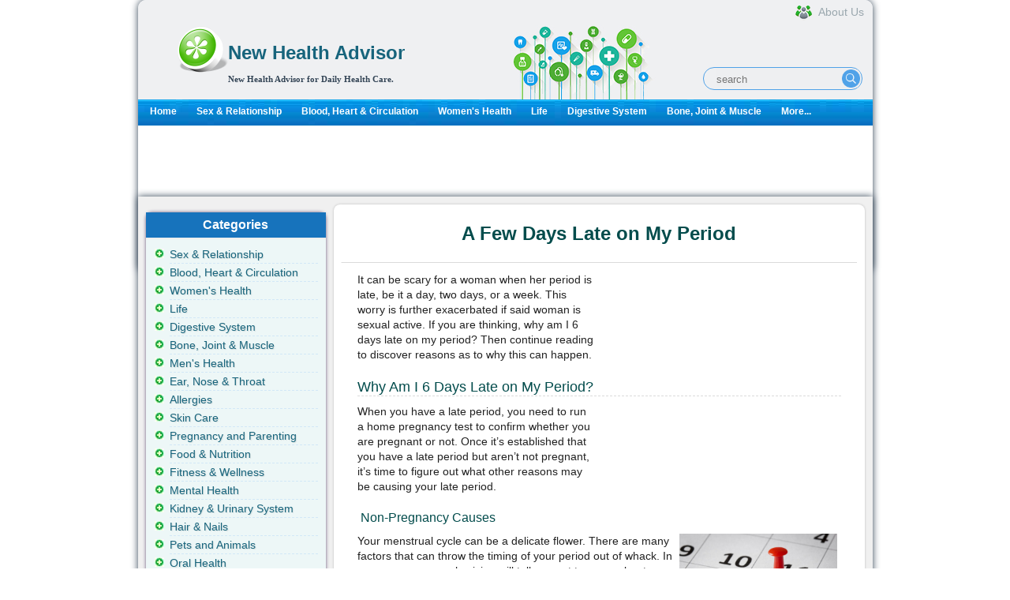

--- FILE ---
content_type: text/html; charset=utf-8
request_url: http://www.newhealthadvisor.org/6-Days-Late-on-My-Period.html
body_size: 6316
content:
<!DOCTYPE html
  PUBLIC "-//W3C//DTD XHTML 1.0 Transitional//EN" "http://www.w3.org/TR/xhtml1/DTD/xhtml1-transitional.dtd">
<html xmlns="http://www.w3.org/1999/xhtml">


<head>
	<title>A Few Days Late on My Period | New Health Advisor</title>
	<meta http-equiv="Content-Type" content="text/html; charset=UTF-8" />
	<meta http-equiv="Content-Language" content="en-us" />
	<meta name="keywords" content="6 days late on my period" />
	<meta name="description" content="Why am I 6 days late on my period? Pregnant? Or other serious conditions? Find answers here for your puzzles and tips for you to take care of yourself if not pregnant." />
	
	<meta property="og:description" content="Why am I 6 days late on my period? Pregnant? Or other serious conditions? Find answers here for your puzzles and tips for you to take care of yourself if not pregnant." />
	<meta property="og:type" content="article" />
	<meta property="og:title" content="I Am a Few Days Late on My Period, Could I Be Pregnant?" />
	<meta property="og:url" content="http://www.newhealthadvisor.org/6-Days-Late-on-My-Period.html" />
	
	<meta property="og:image" content="http://www.newhealthadvisor.org/upload/images/1HT00572/6 Days Late on My Period.jpeg" />
	
	<meta property="og:site_name" content="New Health Advisor" />
	<meta property="article:published_time" content="" />
	
	
<link rel="canonical" href="http://www.newhealthadvisor.org/6-Days-Late-on-My-Period.html" />

	<link rel="shortcut icon" href="/s/images/favicon.ico" type="image/x-icon" />
	<link rel="stylesheet" type="text/css" href="/s/css/jquery-ui-1.9.2.custom.css" />
	<link rel="stylesheet" type="text/css" media="all"
		href="/s/css/main.css?v1664426752" />
	<link rel="alternate" media="only screen and (max-width: 640px)" href="http://www.newhealthadvisor.org/6-Days-Late-on-My-Period.html" />
    
	<script id="insscript"></script>
    
</head>


<body>
  <div id='container' class="">

    <div id="wrapper">
      <!-- header -->
      <!-- header in -->
<div id="header"><hr>

  <div id="identity">
  
  <div id="logo">
  <a href="/"><img src="/s/images/common/healthcare.png" style="float:left;" width="64px" height="64px"></a>
  <div style="text-align:left; font-family:tahoma; color:#636363; margin-left:5px;margin-top:5px;">
  <h1><a href="/">
    New Health Advisor
  </a></h1>
  <b class="slogan">New Health Advisor for Daily Health Care.</b>
  </div>
  </div>
      <div class="header-search">
          <form class="header-search-form" method="get" action="/search.html">
              <input class="hdf-text" type="text" placeholder="search" name="q" />
              <input class="hdf-submit" type="submit" value="" style="background-image:url(/s/images/common/google-search.png) "/>
          </form>
      </div>
      <a class="aboutus" href="/about.html"><span>About Us</span></a>
  </div>
  <div id="mainnav">
  <div><div>
  <ul>
  <li><a href="/">Home</a></li>
  
  <li><a href="/sex-&amp;-relationship.html" class="">Sex &amp; Relationship</a></li>
  
  <li><a href="/Blood,-Heart-&amp;-Circulation.html" class="">Blood, Heart &amp; Circulation</a></li>
  
  <li><a href="/Women&#x27;s-Health.html" class="">Women&#x27;s Health</a></li>
  
  <li><a href="/Life.html" class="">Life</a></li>
  
  <li><a href="/Digestive-system.html" class="">Digestive System</a></li>
  
  <li><a href="/Bone,-Joint-&amp;-Muscle.html" class="">Bone, Joint &amp; Muscle</a></li>
  
  <li><a href="/category.html">More...</a></li>
  </ul>
  </div>
  </div>
  
  </div>
  
  <!-- end mainnav -->
  </div><!-- end header -->
  <!-- header out -->
      <!-- end of header -->
      <!-- content in -->
      <div id="content-home">
        <!-- main content -->
        <div id="maincontent2">
          <div id="main-home">
          </div>
          
          <div class="ins-container" data-id="2208822758" data-style="display:inline-block;width:930px;height:90px"></div>
          
          <div class="wrapper2">
            <div style="float:right;width:693px;">
              <div class="second-section">
                <h1 class="main-title">A Few Days Late on My Period</h1>


                <div class="pack-box0">
                  <div id="ads_main_start">
                    
                    <div class="ins-container" data-id="3521904428" data-style="display:inline-block;width:300px;height:250px"></div>

                    
                  </div>
                  <div id="article-content">
                    <div id="14011">
                      <p>It can be scary for a woman when her period is late, be it a day, two days, or a week. This worry is further exacerbated if said woman is sexual active. If you are thinking, why am I 6 days late on my period? Then continue reading to discover reasons as to why this can happen.</p>
<h3>Why Am I 6 Days Late on My Period?</h3>
<p>When you have a late period, you need to run a home pregnancy test to confirm whether you are pregnant or not. Once it&rsquo;s established that you have a late period but aren&rsquo;t not pregnant, it&rsquo;s time to figure out what other reasons may be causing your late period.</p>
<h4>&nbsp;Non-Pregnancy Causes</h4>
<p><img style="float: right;" src="images/1HT00572/6 Days Late on My Period.jpeg" alt="" width="200" height="133" />Your menstrual cycle can be a delicate flower. There are many factors that can throw the timing of your period out of whack. In many cases, your physician will tell you not to worry about having a late period, or a missed period once or twice a year. You may suffer from random periods of poor eating habits, high levels of stress, vigorous exercise, hormonal imbalance, thyroid disease and etc. Even the travelling and jetlag could delay or affect your period.</p>
<h4>Pregnancy</h4>
<p>Pregnancy is the most possible reason for late period for those who are sexually active. When you are pregnant, the hormones which regulate and support the health growth of the fetus will shut off the regular cycle of menstruation. This means that you will have no more periods until after your baby has been born.</p>
<h3>How Soon Can I Take a Pregnancy Test After a Missed Period?</h3>
<p>Some brands of home pregnancy tests claim to be able to determine whether impregnation has occurred on the day of your missed period. That being said, it is most advisable to wait around a week after your missed period before performing a home pregnancy test. This will ensure the most accurate result possible, and avoid any confusion.</p>
<p>Pregnancy tests look for a hormone called human chorionic gonadotropin (HCG), which is only produced once a fertilized egg becomes implanted within the uterine wall.&nbsp; On average, this happens around six days after conception, although this can vary, and can happen much later for some women.</p>
<p>The efficiency and reliability of a home pregnancy test depend on when you take the test, how you use the test, and the brand of test you use. As mentioned, it is best to wait six days after your missed period before performing a test, as to allow levels of HCG to rise within the body. To ensure you carry out the test properly, ensure to follow the manufacturers&rsquo; instructions.</p>
<p>Pregnancy tests are very accurate if implemented correctly and under the right conditions. Many things, including the duration of time you wait to check the results, can lead to an error. For further clarification, pay a visit to your doctor and ask for a blood test. This remains the best way to check for impregnation.</p>
<p>Watch the video below to learn more on pregnancy test:</p>
<p style="text-align: center;"><iframe src="//www.youtube.com/embed/oH1VvYPhPPc" width="425" height="350"></iframe></p>
<h4>What Other People Say About Home Tests:</h4>
<blockquote>
<p>Wait a few weeks then pay a visit to the doctor if there is still some uncertainty. Although home pregnancy tests are a great indication as to whether a woman is pregnant, a blood test will give a much clearer indication.</p>
</blockquote>
<blockquote>
<p>A visit to the doctor would be most advised. It is best to wait until the time the next period is due before visiting the doctor. If that period too does not begin, pay a visit to a health care professional for a blood test.</p>
</blockquote>
<blockquote>
<p>Both urine, and blood tests, can be ineffective. On some rare occasions, both tests can return negative results when a person is in fact impregnated.</p>
</blockquote>
<h3>Early Signs of Pregnancy</h3>
<p>Symptoms of pregnancy can ensue a few weeks after conception has occurred. Ten common signs of pregnancy are listed below:</p>
<ol>
<li>Food aversions</li>
<li>Mood swings</li>
<li>Bloating in abdomen</li>
<li>Increased urination</li>
<li>Fatigue</li>
<li>Swollen, tender breasts</li>
<li>Nausea/morning sickness</li>
<li>Missed period</li>
<li>High basal body temperature</li>
<li>&nbsp;positive pregnancy test</li>
</ol>
<p>One or more of these signs can be an indication of impregnation.</p>
<h3>How Can I Take Care of Myself if I&rsquo;m Not Pregnant But I&rsquo;m 6 Days Late on My Period?</h3>
<p>There are numerous things you can do to ensure proper menstrual health. These include:</p>
<h4>1. Charting Your Period</h4>
<p>Make a note on a calendar when each of your periods starts and stops. This will help you and your healthcare provider to determine any abnormalities.</p>
<h4>2. Eating Healthy Foods</h4>
<p>Eating healthy foods will ensure your body receives the nutrients required for optimum functionality, as well as ensure that your weight remains at a healthy level.</p>
<h4>3. Lightening Your Exercise program</h4>
<p>Cutting back on your exertion during your exercise routine, or reducing the amount of time you exercise, can help to restore your natural menstrual cycle.</p>
<h4>4. Talking to Your Doctor</h4>
<p>Paying a visit to your doctor will help you properly determine the cause for your late period. If you have kept a record of your menstrual activity, then this can be discussed with your doctor to establish whether there are any abnormalities.</p>
                    </div>
                  </div>
                  <div style="padding:0 0 5px 18px;">
                    
                    <div class="ins-container" data-id="8960280977"></div>

                    
                  </div>
                  
                </div>
              </div>
            </div>

            <div class="left-section" style="float: left;">
              <!-- left side -->
<div id="right-content">
  <div id="subcontent">
  <!-- sidebar in -->
  <!-- navbar include in -->
  <div id="left_related" class="left_title"><h3>Categories</h3>
  <ul class="sidemenu">
    
    <li><a href="/sex-&amp;-relationship.html" class="">Sex &amp; Relationship</a></li>
    
    <li><a href="/Blood,-Heart-&amp;-Circulation.html" class="">Blood, Heart &amp; Circulation</a></li>
    
    <li><a href="/Women&#x27;s-Health.html" class="">Women&#x27;s Health</a></li>
    
    <li><a href="/Life.html" class="">Life</a></li>
    
    <li><a href="/Digestive-system.html" class="">Digestive System</a></li>
    
    <li><a href="/Bone,-Joint-&amp;-Muscle.html" class="">Bone, Joint &amp; Muscle</a></li>
    
    <li><a href="/Men&#x27;s-health.html" class="">Men&#x27;s Health</a></li>
    
    <li><a href="/Ear,-Nose-&amp;-Throat.html" class="">Ear, Nose &amp; Throat</a></li>
    
    <li><a href="/Allergies.html" class="">Allergies</a></li>
    
    <li><a href="/skin.html" class="">Skin Care</a></li>
    
    <li><a href="/Pregnancy-and-Parenting-.html" class="">Pregnancy and Parenting</a></li>
    
    <li><a href="/food-&amp;-nutrition.html" class="">Food &amp; Nutrition</a></li>
    
    <li><a href="/Fitness-&amp;-Wellness.html" class="">Fitness &amp; Wellness</a></li>
    
    <li><a href="/Mental-Health.html" class="">Mental Health</a></li>
    
    <li><a href="/Kidney-&amp;-Urinary-System.html" class="">Kidney &amp; Urinary System</a></li>
    
    <li><a href="/Hair-&amp;-Nails.html" class="">Hair &amp; Nails</a></li>
    
    <li><a href="/Animals.html" class="">Pets and Animals</a></li>
    
    <li><a href="/Oral-Health.html" class="">Oral Health</a></li>
    
    <li><a href="/Pain-Management.html" class="">Pain Management</a></li>
    
    <li><a href="/Immune-System.html" class="">Immune System</a></li>
    
    <li><a href="/Eye-Health.html" class="">Eye Health</a></li>
    
    <li><a href="/Drugs.html" class="">Drugs and Addiction</a></li>
    
    <li><a href="/Children&#x27;s-Health.html" class="">Children&#x27;s Health</a></li>
    
    <li><a href="/Respiratory-System.html" class="">Respiratory System</a></li>
    
    <li><a href="/Head-and-Brain.html" class="">Brain &amp; Nerves</a></li>
    
    <li><a href="/Nursing-and-Care.html" class="">Nursing and Care</a></li>
    
    <li><a href="/Miscellaneous.html" class="">Miscellaneous</a></li>
    
    <li><a href="/Medical-Profession.html" class="">Medical Profession</a></li>
    
    <li><a href="/Endocrine-System.html" class="">Endocrine System</a></li>
    
    <li><a href="/Excretory-System.html" class="">Excretory System</a></li>
    		
    <span class="more"><a href="/category.html">VIEW ALL...</a></span>
  </ul>
</div>
  
  <div id="hot" class="left_title">
    <h3>Similar Topics</h3>

    <div class="sidemenu hot-topic">
        <ul class="sectionnav">
            
            <li><a href="/Ways-to-Bring-on-Labor.html">Ways to Bring on Labor</a></li>
            
            <li><a href="/Depression-during-pregnancy.html">Depression During Pregnancy</a></li>
            
            <li><a href="/Unisom-While-Pregnant.html">Unisom While Pregnant</a></li>
            
            <li><a href="/pubic-bone-pain-during-pregnancy.html">Pubic Bone Pain While Pregnancy: Causes &amp; Treatments</a></li>
            
            <li><a href="/Contraceptive-Injection.html">Contraceptive Injection</a></li>
            
            <li><a href="/37-Weeks-Pregnant-with-Twins.html">37 Weeks Pregnant with Twins</a></li>
            
            <li><a href="/Benzoyl-Peroxide-Pregnancy.html">Benzoyl Peroxide During Pregnancy</a></li>
            
            <li><a href="/Essential-Oils-for-Pregnancy.html">Essential Oils for Pregnancy</a></li>
            
            <li><a href="/Yellow-Discharge-During-Pregnancy.html">Is Yellow Discharge While Pregnant Normal?</a></li>
            
            <li><a href="/Hot-Flashes-Early-Pregnancy.html">Hot Flashes Early Pregnancy</a></li>
            
        </ul>
    </div>

</div>
  
  
  
<div id="hot" class="left_title">
	<h3>Same Category</h3>

    <div class="sidemenu hot-topic">
	<ul class="sectionnav">
    
		<li><a href="/breast-cancer-metastasis-to-liver.html">Breast Cancer Metastasis to Liver</a></li>
    
		<li><a href="/sore-swollen-vagina.html">What Causes Sore and Swollen Vagina? How to Help</a></li>
    
		<li><a href="/Sharp-Pain-Under-Right-Breast.html">Pain under Your Right Breast That Is Sharp</a></li>
    
		<li><a href="/Yellow-Discharge-Before-Period.html">6 Possible Causes of Yellow-Colored Discharge Prior to Period</a></li>
    
		<li><a href="/Sex-After-Hysterectomy.html">Sex After Hysterectomy</a></li>
    
		<li><a href="/Why-Do-Vaginas-Smell-Like-Fish.html">What Causes Fishy Odor in Vaginas?</a></li>
    
		<li><a href="/Spotting-a-Week-Before-Period.html">Spotting a Week Before Period</a></li>
    
		<li><a href="/Vaginal-Ingrown-Hairs.html">Treating and Preventing Vaginal Ingrown Hairs</a></li>
    
	</ul>
	</div>
</div>



  
  
  <div class="block box">
<div class="container color4" style="padding-left:10px;">
<div class="h1-box-content ins-container" data-id="8111886125" data-style="display:inline-block;width:160px;height:600px">
</div>
</div>
</div>

  
  
  <!-- navbar include out -->
  <!-- sidebar out -->
  </div><!-- end subcontent -->
  <hr>
  </div>
  <!-- end of left side -->
            </div>
          </div>
          <div class="third-section">
            <div class="down-box1">

            </div>
            <div class="left-box2">&nbsp;</div>
            <div class="left-box1">&nbsp;</div>
          </div>

          <!--end of main content -->
        </div><!-- end content -->

        <!-- content out -->
      </div>

      
      <script>
    if( document.documentElement.clientWidth > 1249 ){
        document.write('<div id="stickyunit" class="ins-container" data-id="1991480466" data-style="display:inline-block;width:160px;height:600px">');  
}
</script>
    


      

      
<!-- footer in -->
<div id="footerwrap">

	<div class="footer">
		<p class="copyright">Copyright  <a href="/">  WWW.NEWHEALTHADVISOR.ORG</a> © 2014, All rights Reserved. 
						<span id="date_updated">Last Updated 22 January, 2026.</span>
		</p>
</div><!-- end footer -->
</div><!-- end footerwrap -->
<!-- footer out -->
<div style="display: none">
  
  Current time: 01/22/2026 06:57:38 p.m. UTC
  Memory usage: 67984.0KB
</div>


<script type="text/javascript" src="/s/js/jquery-1.9.1.min.js"></script>
<script src="/s/js/health-module.js?v1707740580"></script>
<script type="text/javascript" src="/s/js/jquery-ui-1.9.2.custom.min.js"></script>
<script src="/s/js/main.js?v1663660624"></script>
<!-- Google tag (gtag.js) -->
<script async src="https://www.googletagmanager.com/gtag/js?id=G-PVFJE0C6JV"></script>
<script>
  window.dataLayer = window.dataLayer || [];
  function gtag(){dataLayer.push(arguments);}
  gtag('js', new Date());

  gtag('config', 'G-PVFJE0C6JV');
</script>

      <!-- footer out -->
    </div>
    <!-- end wrapper -->

  </div>
  
<script defer src="https://static.cloudflareinsights.com/beacon.min.js/vcd15cbe7772f49c399c6a5babf22c1241717689176015" integrity="sha512-ZpsOmlRQV6y907TI0dKBHq9Md29nnaEIPlkf84rnaERnq6zvWvPUqr2ft8M1aS28oN72PdrCzSjY4U6VaAw1EQ==" data-cf-beacon='{"version":"2024.11.0","token":"4db1cd1b45ea444bbf0d293e9f9682a1","r":1,"server_timing":{"name":{"cfCacheStatus":true,"cfEdge":true,"cfExtPri":true,"cfL4":true,"cfOrigin":true,"cfSpeedBrain":true},"location_startswith":null}}' crossorigin="anonymous"></script>
</body>

</html>


--- FILE ---
content_type: text/html; charset=utf-8
request_url: https://www.google.com/recaptcha/api2/aframe
body_size: 266
content:
<!DOCTYPE HTML><html><head><meta http-equiv="content-type" content="text/html; charset=UTF-8"></head><body><script nonce="0yGeFu6vLeqsMi4ZC_00mQ">/** Anti-fraud and anti-abuse applications only. See google.com/recaptcha */ try{var clients={'sodar':'https://pagead2.googlesyndication.com/pagead/sodar?'};window.addEventListener("message",function(a){try{if(a.source===window.parent){var b=JSON.parse(a.data);var c=clients[b['id']];if(c){var d=document.createElement('img');d.src=c+b['params']+'&rc='+(localStorage.getItem("rc::a")?sessionStorage.getItem("rc::b"):"");window.document.body.appendChild(d);sessionStorage.setItem("rc::e",parseInt(sessionStorage.getItem("rc::e")||0)+1);localStorage.setItem("rc::h",'1769108261155');}}}catch(b){}});window.parent.postMessage("_grecaptcha_ready", "*");}catch(b){}</script></body></html>